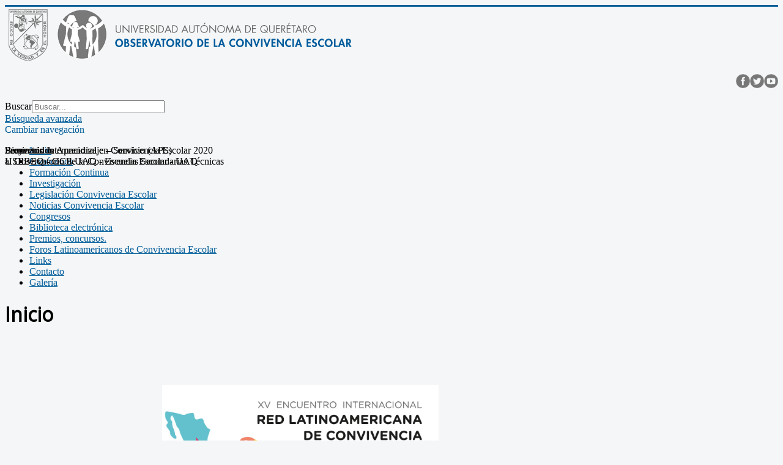

--- FILE ---
content_type: text/html; charset=utf-8
request_url: https://oce.uaq.mx/
body_size: 7744
content:
<!DOCTYPE html>
<html lang="es-es" dir="ltr">
<head>
	<meta name="viewport" content="width=device-width, initial-scale=1.0" />
	<meta charset="utf-8" />
	<base href="https://oce.uaq.mx/" />
	<meta name="author" content="Fatima Rodríguez Reyna" />
	<meta name="description" content="Observatorio de Convivencia Escolar de la Universidad Autónoma de Querétaro" />
	<meta name="generator" content="Joomla! - Open Source Content Management" />
	<title>Inicio</title>
	<link href="/templates/protostar/favicon.ico" rel="shortcut icon" type="image/vnd.microsoft.icon" />
	<link href="/templates/protostar/css/template.css?2a13df4c00cde323c09cc509a55aae3c" rel="stylesheet" />
	<link href="https://fonts.googleapis.com/css?family=Open+Sans" rel="stylesheet" />
	<link href="/modules/mod_slideshowck/themes/default/css/camera.css" rel="stylesheet" />
	<link href="/media/jui/css/chosen.css?2a13df4c00cde323c09cc509a55aae3c" rel="stylesheet" />
	<link href="/media/com_finder/css/finder.css?2a13df4c00cde323c09cc509a55aae3c" rel="stylesheet" />
	<style>

	h1, h2, h3, h4, h5, h6, .site-title {
		font-family: 'Open Sans', sans-serif;
	}
	body.site {
		border-top: 3px solid #005c99;
		background-color: #f4f6f7;
	}
	a {
		color: #005c99;
	}
	.nav-list > .active > a,
	.nav-list > .active > a:hover,
	.dropdown-menu li > a:hover,
	.dropdown-menu .active > a,
	.dropdown-menu .active > a:hover,
	.nav-pills > .active > a,
	.nav-pills > .active > a:hover,
	.btn-primary {
		background: #005c99;
	}#camera_wrap_111 .camera_pag_ul li img, #camera_wrap_111 .camera_thumbs_cont ul li > img {height:75px;}
#camera_wrap_111 .camera_caption {
	display: block;
	position: absolute;
}
#camera_wrap_111 .camera_caption > div {
	
}
#camera_wrap_111 .camera_caption > div div.camera_caption_title {
	
}
#camera_wrap_111 .camera_caption > div div.camera_caption_desc {
	
}

@media screen and (max-width: 480px) {
		#camera_wrap_111 .camera_caption {
			font-size: 0.6em !important;
		}
		
}
	</style>
	<script type="application/json" class="joomla-script-options new">{"csrf.token":"048a12ca3d4bdcb9011cd4ee4a71fde8","system.paths":{"root":"","base":""}}</script>
	<script src="/media/jui/js/jquery.min.js?2a13df4c00cde323c09cc509a55aae3c"></script>
	<script src="/media/jui/js/jquery-noconflict.js?2a13df4c00cde323c09cc509a55aae3c"></script>
	<script src="/media/jui/js/jquery-migrate.min.js?2a13df4c00cde323c09cc509a55aae3c"></script>
	<script src="/media/system/js/caption.js?2a13df4c00cde323c09cc509a55aae3c"></script>
	<script src="/media/jui/js/bootstrap.min.js?2a13df4c00cde323c09cc509a55aae3c"></script>
	<script src="/media/system/js/core.js?2a13df4c00cde323c09cc509a55aae3c"></script>
	<script src="/templates/protostar/js/template.js?2a13df4c00cde323c09cc509a55aae3c"></script>
	<!--[if lt IE 9]><script src="/media/jui/js/html5.js?2a13df4c00cde323c09cc509a55aae3c"></script><![endif]-->
	<script src="/media/com_slideshowck/assets/jquery.easing.1.3.js"></script>
	<script src="/media/com_slideshowck/assets/camera.min.js?ver=2.5.2"></script>
	<script src="/media/jui/js/chosen.jquery.min.js?2a13df4c00cde323c09cc509a55aae3c"></script>
	<script src="/media/jui/js/jquery.autocomplete.min.js?2a13df4c00cde323c09cc509a55aae3c"></script>
	<script>
jQuery(window).on('load',  function() {
				new JCaption('img.caption');
			});
		jQuery(document).ready(function(){
			new Slideshowck('#camera_wrap_111', {
				height: '31.1%',
				minHeight: '150',
				pauseOnClick: false,
				hover: 1,
				fx: 'random',
				loader: 'pie',
				pagination: 1,
				thumbnails: 0,
				thumbheight: 75,
				thumbwidth: 100,
				time: 7000,
				transPeriod: 1500,
				alignment: 'center',
				autoAdvance: 1,
				mobileAutoAdvance: 1,
				portrait: 0,
				barDirection: 'leftToRight',
				imagePath: '/media/com_slideshowck/images/',
				lightbox: 'mediaboxck',
				fullpage: 0,
				mobileimageresolution: '0',
				navigationHover: true,
				mobileNavHover: true,
				navigation: true,
				playPause: true,
				barPosition: 'bottom',
				responsiveCaption: 0,
				keyboardNavigation: 0,
				titleInThumbs: 0,
				container: ''
		});
}); 

	jQuery(function ($) {
		initChosen();
		$("body").on("subform-row-add", initChosen);

		function initChosen(event, container)
		{
			container = container || document;
			$(container).find(".advancedSelect").chosen({"disable_search_threshold":10,"search_contains":true,"allow_single_deselect":true,"placeholder_text_multiple":"Escriba o seleccione algunas opciones","placeholder_text_single":"Selecione una opci\u00f3n","no_results_text":"Sin resultados que coincidan"});
		}
	});
	jQuery(function($){ initTooltips(); $("body").on("subform-row-add", initTooltips); function initTooltips (event, container) { container = container || document;$(container).find(".hasTooltip").tooltip({"html": true,"container": "body"});} });
jQuery(document).ready(function() {
	var value, searchword = jQuery('#mod-finder-searchword143');

		// Get the current value.
		value = searchword.val();

		// If the current value equals the default value, clear it.
		searchword.on('focus', function ()
		{
			var el = jQuery(this);

			if (el.val() === 'Buscar...')
			{
				el.val('');
			}
		});

		// If the current value is empty, set the previous value.
		searchword.on('blur', function ()
		{
			var el = jQuery(this);

			if (!el.val())
			{
				el.val(value);
			}
		});

		jQuery('#mod-finder-searchform143').on('submit', function (e)
		{
			e.stopPropagation();
			var advanced = jQuery('#mod-finder-advanced143');

			// Disable select boxes with no value selected.
			if (advanced.length)
			{
				advanced.find('select').each(function (index, el)
				{
					var el = jQuery(el);

					if (!el.val())
					{
						el.attr('disabled', 'disabled');
					}
				});
			}
		});
	var suggest = jQuery('#mod-finder-searchword143').autocomplete({
		serviceUrl: '/index.php/component/finder/?task=suggestions.suggest&amp;format=json&amp;tmpl=component',
		paramName: 'q',
		minChars: 1,
		maxHeight: 400,
		width: 300,
		zIndex: 9999,
		deferRequestBy: 500
	});});
	</script>

</head>
<body class="site com_content view-article no-layout no-task itemid-101">
	<!-- Body -->
	<div class="body" id="top">
		<div class="container">
			<!-- Header -->
			<header class="header" role="banner">
				<div class="header-inner clearfix">
					<a class="brand pull-left" href="/">
						<img src="https://oce.uaq.mx/images/headers/logo_oce.png" alt="Observatorio de Convivencia Escolar" />											</a>
					<div class="header-search pull-right">
						

<div class="custom"  >
	<p style="text-align: right;"><a href="https://www.youtube.com/channel/UCJ7o5Vc_dgbvghV_iXbeftg" target="_blank"> <img style="float: right;" src="/images/bw_yt.png" alt="" width="23" height="23" /> </a><a href="https://www.facebook.com/OCE.UAQ" target="_blank"><img src="/images/bw_fb.png" alt="" width="23" height="23" /><img src="/images/bw_tw.png" alt="" width="23" height="23" /></a></p></div>

<div class="finder">
	<form id="mod-finder-searchform143" action="/index.php/component/finder/search" method="get" class="form-search" role="search">
		<label for="mod-finder-searchword143" class="element-invisible finder">Buscar</label><input type="text" name="q" id="mod-finder-searchword143" class="search-query input-medium" size="25" value="" placeholder="Buscar..."/>
							<br />
			<a href="/index.php/component/finder/search">Búsqueda avanzada</a>
				<input type="hidden" name="Itemid" value="101" />	</form>
</div>

					</div>
				</div>
			</header>
							<nav class="navigation" role="navigation">
					<div class="navbar pull-left">
						<a class="btn btn-navbar collapsed" data-toggle="collapse" data-target=".nav-collapse">
							<span class="element-invisible">Cambiar navegación</span>
							<span class="icon-bar"></span>
							<span class="icon-bar"></span>
							<span class="icon-bar"></span>
						</a>
					</div>
					<div class="nav-collapse">
						<div class="slideshowck  camera_wrap camera_amber_skin" id="camera_wrap_111" style="width:100%;">
			<div data-alt="Seminario Internacional en Convivencia Escolar 2020" data-thumb="/images/seminarios/encabezado_convivencia_escolar.jpg" data-src="/images/seminarios/encabezado_convivencia_escolar.jpg" data-link="http://mide.ens.uabc.mx/convivencia_educativa.php" data-target="_parent">
														<div class="camera_caption moveFromLeft">
										<div class="camera_caption_title">
						Seminario Internacional en Convivencia Escolar 2020					</div>
																									</div>
									</div>
		<div data-alt="" data-thumb="/images/banners/paces_oce.jpg" data-src="/images/banners/paces_oce.jpg" data-link="http://paces.cl/index.php?option=com_content&view=article&id=214" data-target="_parent">
								</div>
		<div data-alt="" data-thumb="/images/banners/banner_aps.png" data-src="/images/banners/banner_aps.png" data-link="http://oce.uaq.mx/index.php/formacion-continua/formacion-conti/formacion-continua-2019" data-target="_parent">
								</div>
		<div data-alt="Bienvenidos" data-thumb="/images/banners/BIENVENIDOS-990X300PXL.jpg" data-src="/images/banners/BIENVENIDOS-990X300PXL.jpg" >
														<div class="camera_caption moveFromLeft">
										<div class="camera_caption_title">
						Bienvenidos					</div>
															<div class="camera_caption_desc">
						al Observatorio de la Convivencia Escolar - UAQ										</div>
																				</div>
									</div>
		<div data-alt="Proyectos de Aprendizaje – Servicio (APS)" data-thumb="/images/ProyectoAPS/APS2017/APS-1.jpeg" data-src="/images/ProyectoAPS/APS2017/APS-1.jpeg" data-link="http://oce.uaq.mx/index.php/investigacion/proyectos-oce-uaq/proyectos-de-aprendizaje-servicio-aps" data-target="_parent">
														<div class="camera_caption moveFromLeft">
										<div class="camera_caption_title">
						Proyectos de Aprendizaje – Servicio (APS)					</div>
															<div class="camera_caption_desc">
						USEBEQ - OCE.UAQ - Escuelas Secundarias Técnicas										</div>
																				</div>
									</div>
</div>
<div style="clear:both;"></div>
<ul class="nav menu nav-tabs nav-justified mod-list">
<li class="item-101 default current active"><a href="/index.php" >Inicio</a></li><li class="item-102 parent"><a href="/index.php/conocenos/quienes-somos" >Conócenos</a></li><li class="item-103 parent"><a href="/index.php/formacion-continua/formacion-conti" >Formación Continua</a></li><li class="item-105 parent"><a href="/index.php/investigacion/investigacion-oce-uaq" >Investigación</a></li><li class="item-300 parent"><a href="/index.php/legislacion-convivencia-escolar/legislacion" >Legislación Convivencia Escolar</a></li><li class="item-275 parent"><a href="/index.php/noticias-convivencia-escolar/noticias-convivencia-escolar-2018" >Noticias Convivencia Escolar</a></li><li class="item-202 parent"><a href="/index.php/congresos" >Congresos</a></li><li class="item-209 parent"><a href="/index.php/biblioteca/biblioteca-electronica" >Biblioteca electrónica</a></li><li class="item-210 parent"><a href="/index.php/premios-concursos/premios-y-concursos-2019" >Premios, concursos.</a></li><li class="item-301 parent"><a href="/index.php/foros-latinoamericanos-convivencia-escolar" >Foros Latinoamericanos de Convivencia Escolar</a></li><li class="item-117 parent"><a href="/index.php/links/observatorios-convivencia-escolar" >Links</a></li><li class="item-110"><a href="/index.php/contacto" >Contacto</a></li><li class="item-109 parent"><a href="/index.php/galeria" >Galería </a></li></ul>

					</div>
				</nav>
						
			<div class="row-fluid">
								<main id="content" role="main" class="span9">
					<!-- Begin Content -->
					
					<div id="system-message-container">
	</div>

					<div class="item-page" itemscope itemtype="https://schema.org/Article">
	<meta itemprop="inLanguage" content="es-ES" />
		<div class="page-header">
		<h1> Inicio </h1>
	</div>
	
		
						
		
	
	
		
								<div itemprop="articleBody">
		<h2 style="text-align: left;">   </h2>
<table class="table table-hover" style="width: 906px; height: 5344px;">
<tbody>
<tr style="height: 345px;">
<td style="text-align: justify; height: 345px; width: 49.4792px;"> </td>
<td style="text-align: center; height: 345px; width: 842.552px;">
<p><img src="/images/seminarios/afiche_RLCE2022.jpg" alt="" width="452" height="452" /></p>
</td>
</tr>
<tr style="height: 345px;">
<td style="text-align: justify; height: 345px; width: 49.4792px;"> </td>
<td style="text-align: center; height: 345px; width: 842.552px;">
<p><a href="/index.php/premios-concursos/premios-y-concursos-2019" rel="alternate"><img src="/images/PremiosConcursos/PremiosConcursos2019/cemefi_uaq_oce.jpg" alt="" width="428" height="337" /></a></p>
<p><a href="/index.php/premios-concursos/premios-y-concursos-2019" rel="alternate">CEMEFI otorga el Reconocimiento a las Mejores Prácticas Universitarias en la Promoción Ciudadana</a></p>
</td>
</tr>
<tr style="height: 27px;">
<td style="text-align: justify; height: 27px; width: 49.4792px;"> </td>
<td style="text-align: center; height: 27px; width: 842.552px;">
<h2>ÚLTIMAS PUBLICACIONES OCE.UAQ</h2>
</td>
</tr>
<tr style="height: 30px;">
<td style="text-align: justify; height: 30px; width: 49.4792px;"> </td>
<td style="text-align: center; height: 30px; width: 842.552px;">
<p> </p>
<p><img src="/images/seminarios/Participacion_conceptualizaciones_estrategias_2022.png" alt="" width="182" height="243" /> </p>
<p><a href="https://comunicacion-cientifica.com/libros/participacion-de-ninas-ninos-y-adolescentes/" rel="alternate">Participación de niñas, niños y adolescentes: Nuevas conceptualizaciones y estrategias para su promoción en el contexto escolar<br /></a>(Coord.)Azucena de la Concepción Ochoa Cervantes 2022.</p>
</td>
</tr>
<tr style="height: 30px;">
<td style="text-align: justify; height: 30px; width: 49.4792px;"> </td>
<td style="text-align: center; height: 30px; width: 842.552px;">
<p><img src="/images/portada_analisis.jpg" alt="Análisis y Perspectiva" width="189" height="282" /></p>
<p><a href="/docs/analisis_y_perspectivas.pdf" target="_blank" rel="alternate">Raúl Francisco Pineda López, Margarita Teresa de Jesús García Gasca, Azucena de la Concepción Ochoa Cervantes, Juan Alfredo Hernández Guerrero. Análisis y Perspectivas sobre la pandemia, de COVID-19 en Querétaro.</a></p>
</td>
</tr>
<tr style="height: 30px;">
<td style="text-align: justify; height: 30px; width: 49.4792px;"><a href="/docs/analisis_y_perspectivas.pdf" target="_blank" rel="alternate"> </a></td>
<td style="text-align: center; height: 30px; width: 842.552px;">
<p><img src="/images/perspertiva-educacional.png" alt="" width="189" height="245" /></p>
<p><a href="http://www.perspectivaeducacional.cl/index.php/peducacional" target="_blank" rel="alternate">Serrano, A., D &amp; Ochoa, C., O. (2020). ¿Qué aprende la niñez del proyecto aprendizaje-servicio? perspectiva del profesorado. Perspectiva Educacional, 2(59).</a></p>
</td>
</tr>
<tr style="height: 29px;">
<td style="text-align: justify; height: 29px; width: 49.4792px;"> </td>
<td style="text-align: center; height: 29px; width: 842.552px;">
<p><img src="/images/sinectica.jpg" alt="" width="189" height="90" /></p>
<p><a href="https://sinectica.iteso.mx/index.php/SINECTICA/article/view/1005" target="_blank" rel="alternate">Ochoa, C., A. C, Diez-martínez, E. &amp; Garbus, P. (2020). Análisis del concepto de participación en estudiantes de secundarias públicas. <i>Sinéctica</i>, (54).</a></p>
</td>
</tr>
<tr style="height: 345px;">
<td style="text-align: justify; height: 345px; width: 49.4792px;"> </td>
<td style="text-align: center; height: 345px; width: 842.552px;">
<p><img src="/images/noticias/1_alteridad.jpg" alt="" width="196" height="265" /></p>
<p><a href="http://scielo.senescyt.gob.ec/scielo.php?script=sci_arttext&amp;pid=S1390-86422019000200184&amp;lng=pt&amp;nrm=iso&amp;tlng=pt" target="_blank" rel="alternate">El tipo de participación que promueve la escuela, una limitante para la inclusión.</a><br /><a href="http://scielo.senescyt.gob.ec/scielo.php?script=sci_arttext&amp;pid=S1390-86422019000200184&amp;lng=pt&amp;nrm=iso&amp;tlng=pt" target="_blank" rel="alternate">Ochoa, A. C. (2019).</a><br /><a href="http://scielo.senescyt.gob.ec/scielo.php?script=sci_arttext&amp;pid=S1390-86422019000200184&amp;lng=pt&amp;nrm=iso&amp;tlng=pt" target="_blank" rel="alternate">Ecuador: ALTERIDAD. Revista de Educación, 14(2), 184-194.</a></p>
</td>
</tr>
<tr style="height: 303px;">
<td style="text-align: justify; height: 303px; width: 49.4792px;"> </td>
<td style="text-align: center; height: 303px; width: 842.552px;">
<p> <img src="/images/noticias/2_conceptualizaciones.jpg" alt="" width="196" height="254" /></p>
<p><a href="http://revistaumanizales.cinde.org.co/rlcsnj/index.php/Revista-Latinoamericana/article/view/3898/1009" target="_blank" rel="alternate">Serrano-Arenas, D., Ochoa-Cervantes, A. &amp; Arcos-Miranda, E. (2019). Conceptualizaciones, perspectivas y referentes de la participación en la educación primaria, México. <em>RLCSNJ</em>, <em>17</em>(2), 1-22.</a></p>
</td>
</tr>
<tr style="height: 195px;">
<td style="text-align: justify; height: 195px; width: 49.4792px;"> </td>
<td style="text-align: center; height: 195px; width: 842.552px;">
<p><img src="/images/noticias/3_RIDAS.jpg" alt="" /></p>
<p><a href="http://revistes.ub.edu/index.php/RIDAS/article/view/28817" target="_blank" rel="alternate">Serrano, D. A., &amp; Ochoa, A. C. (2019). El aprendizaje-servicio como potenciador de la educación inclusiva en la educación primaria. <em>RIDAS. Revista Iberoamericana de Aprendizaje Servicio</em>, (7), 37-54.</a></p>
</td>
</tr>
<tr style="height: 13px;">
<td style="text-align: justify; height: 13px; width: 49.4792px;"><a href="http://revistes.ub.edu/index.php/RIDAS/article/view/28817" target="_blank" rel="alternate"> </a></td>
<td style="text-align: center; height: 13px; width: 842.552px;">
<p><a href="http://revistes.ub.edu/index.php/RIDAS/article/view/28817" target="_blank" rel="alternate"><img src="/images/noticias/4_psiperspectivas.png" alt="" /></a></p>
<p><a href="http://www.psicoperspectivas.cl/index.php/psicoperspectivas/article/view/1478" target="_blank" rel="alternate">Ochoa, A. C., &amp; Pérez, L. G. (2019). El aprendizaje servicio, una estrategia para impulsar la participación y mejorar la convivencia escolar. <em>Psicoperspectivas</em>, <em>18</em>(1), 89-101.</a></p>
</td>
</tr>
<tr style="height: 333px;">
<td style="text-align: justify; height: 333px; width: 49.4792px;">
<p style="text-align: center;"><strong>Marzo 2019</strong></p>
</td>
<td style="text-align: center; height: 333px; width: 842.552px;"><a href="/index.php/27-investigacion/convivencia-escolar/316-la-convivencia-escolar-base-para-el-aprendizaje-y-el-desarrollo" target="_blank"> <img src="/images/Investigacion/ConvivenciaEscolar/portada_cead.jpg" alt="" width="196" height="268" /> </a>
<p>Ochoa, Azucena y Salinas, José Juan (coords.).</p>
<p class="p1">La convivencia escolar. Base pl aprendizaje y el desarrollo. Querétaro: UAQ, 2019.</p>
</td>
</tr>
<tr style="height: 318px;">
<td style="text-align: justify; height: 318px; width: 49.4792px;">
<p style="text-align: center;"><strong>Marzo 2018</strong> </p>
</td>
<td style="text-align: center; height: 318px; width: 842.552px;">
<p style="text-align: left;"><a href="/index.php/27-investigacion/convivencia-escolar/303-reflexiones-sobre-convivencia-escolar-de-las-politicas-publicas-al-salon-de-clases" target="_blank"><img style="display: block; margin-left: auto; margin-right: auto;" src="/images/Investigacion/ConvivenciaEscolar/Portada memoria3.jpg" alt="" width="189" height="245" /></a></p>
<p style="text-align: left;"> </p>
<p style="text-align: center;"><a href="/index.php/27-investigacion/convivencia-escolar/303-reflexiones-sobre-convivencia-escolar-de-las-politicas-publicas-al-salon-de-clases" target="_blank">Ochoa, A. y Salinas, J. J. (coords.) (2018). <em>Reflexiones sobre convivencia escolar. De las políticas públicas al salón de clases</em>. Querétaro: UAQ</a></p>
</td>
</tr>
<tr style="height: 434px;">
<td style="text-align: justify; height: 434px; width: 49.4792px;">
<p style="text-align: center;"><strong>Febrero 2018</strong></p>
</td>
<td style="text-align: center; height: 434px; width: 842.552px;">
<p style="text-align: left;"><a href="/index.php/28-investigacion/derechos-humanos/301-el-derecho-a-la-educacion-visto-por-las-ninas-ninos-y-adolescentes-estudio-de-caso-en-queretaro-mexico" target="_blank"><img style="display: block; margin-left: auto; margin-right: auto;" src="/images/Investigacion/Derechos_humanos/Sisyphus.jpg" alt="" width="280" height="346" /></a></p>
<p style="text-align: left;"> </p>
<p style="text-align: center;"><a href="/index.php/28-investigacion/derechos-humanos/301-el-derecho-a-la-educacion-visto-por-las-ninas-ninos-y-adolescentes-estudio-de-caso-en-queretaro-mexico" target="_blank"> Ochoa, A.; Pérez, L. M.; Salinas, J. J. y Vázquez, F. (2018). El derecho a la educación visto por las niñas, niños y adolescentes: Estudio de caso en Querétaro, México. <em>Sisyphus Journal of Education</em>, 6(1), 41-61.</a></p>
</td>
</tr>
<tr style="height: 447px;">
<td style="text-align: justify; height: 701px; width: 49.4792px;" rowspan="2">
<p style="text-align: center;"> </p>
<p style="text-align: center;"><strong>Enero 2018</strong></p>
</td>
<td style="text-align: center; height: 447px; width: 842.552px;">
<p><a href="/index.php/27-investigacion/convivencia-escolar/285-el-aprendizaje-servicio-aps-como-practica-expansiva-y-transformadora" target="_blank"><img src="/images/Investigacion/ConvivenciaEscolar/RIE_76_218.jpg" alt="" width="196" height="274" /></a></p>
<p style="text-align: center;"><a href="/index.php/27-investigacion/convivencia-escolar/285-el-aprendizaje-servicio-aps-como-practica-expansiva-y-transformadora" target="_blank">Ochoa, A., Pérez, L. M. y Salinas, J. J. (2018). El aprendizaje-servicio (APS) como práctica expansiva y transformadora. <em>Revista Iberoamericana de Educación</em>, 76 (Monográfico: Pedagogía escolar y social II), 9-15.</a></p>
</td>
</tr>
<tr style="height: 254px;">
<td style="text-align: center; height: 254px; width: 842.552px;">
<p><a href="/index.php/29-investigacion/educacion-para-la-ciudadania/283-analisis-del-concepto-de-participacion-en-los-libros-de-formacion-civica-y-etica-de-4o-5o-y-6o-grado" target="_blank"><img src="/images/Investigacion/ConvivenciaEscolar/Sinéctica.png" alt="" width="825" height="189" /></a></p>
<p><a href="/index.php/29-investigacion/educacion-para-la-ciudadania/283-analisis-del-concepto-de-participacion-en-los-libros-de-formacion-civica-y-etica-de-4o-5o-y-6o-grado" target="_blank">Ochoa, A. y Vázquez, F. (2018). Análisis del concepto de participación en los libros de formación cívica y ética de 4o., 5o. y 6o. grado. <em>Sinéctica</em>, 50, 1-21.</a></p>
</td>
</tr>
<tr style="height: 39px;">
<td style="text-align: justify; height: 39px; width: 897.344px;" colspan="2">
<h3 style="text-align: center;">SEMINARIO</h3>
</td>
</tr>
<tr style="height: 690px;">
<td style="text-align: justify; height: 690px; width: 49.4792px;">
<p style="text-align: center;"><b>Mayo 2018</b></p>
</td>
<td style="text-align: center; height: 690px; width: 842.552px;">
<p><a href="/index.php/formacion-continua/formacion-conti/formacion-continua-2018" target="_blank"><img src="/images/Formacion_continua/2018/Sem_MSMIA.jpg" alt="" width="431" height="667" /></a></p>
</td>
</tr>
</tbody>
</table> 	</div>

	
							</div>
					<div class="clearfix"></div>
					

<div class="custom"  >
	<p> </p>
<hr />
<p> </p></div>


<div class="custom"  >
	<div id="fb-root"> </div>
<div class="fb-like" data-href="http://sointa.com/oce/" data-width="600" data-layout="standard" data-action="like" data-show-faces="true" data-share="true"> </div></div>
<div aria-label="Ruta" role="navigation">
	<ul itemscope itemtype="https://schema.org/BreadcrumbList" class="breadcrumb">
					<li>
				Está aquí: &#160;
			</li>
		
						<li itemprop="itemListElement" itemscope itemtype="https://schema.org/ListItem" class="active">
					<span itemprop="name">
						Inicio					</span>
					<meta itemprop="position" content="1">
				</li>
				</ul>
</div>

					<!-- End Content -->
				</main>
									<div id="aside" class="span3">
						<!-- Begin Right Sidebar -->
						<div class="well "><h3 class="page-header">Redes Sociales</h3>

<div class="custom"  >
	
<iframe src="https://www.facebook.com/plugins/page.php?href=https%3A%2F%2Fwww.facebook.com%2FOCE.UAQ%2F&tabs=timeline&width=230&height=800&small_header=false&adapt_container_width=true&hide_cover=false&show_facepile=true&appId=2126735977654341" width="230" height="800" style="border:none;overflow:hidden" scrolling="no" frameborder="0" allowTransparency="true" allow="encrypted-media"></iframe></div>
</div>
						<!-- End Right Sidebar -->
					</div>
							</div>
		</div>
	</div>
	<!-- Footer -->
	<footer class="footer" role="contentinfo">
		<div class="container">
			<hr />
			<ul class="nav menu nav-tabs nav-justified mod-list" id="iconosfooter">
<li class="item-166"><a href="http://www.uaq.mx/transparencia/" title="Transparencia Institucional"><img src="/images/iconos/menu_medios_transparencia.png" alt="Transparencia" /></a></li><li class="item-167"><a href="http://www.uaq.mx/contraloriasocial/" title="Contraloría Social"><img src="/images/iconos/menu_medios_contraloria_social.png" alt="Contraloría Social" /></a></li><li class="item-168"><a href="http://cultura.uaq.mx/" title="Difusión Cultural"><img src="/images/iconos/menu_medios_cultura.png" alt="Difusión Cultural" /></a></li><li class="item-170"><a href="http://issuu.com/universidadautonomadequeretaro" title="Gazzeta UAQ" class="medios"><img src="/images/iconos/menu_medios_gazzeta.png" alt="Gazzeta UAQ" /></a></li><li class="item-169"><a href="http://noticias.uaq.mx/" title="Noticias Institucionales UAQ"><img src="/images/iconos/menu_medios_noticias.png" alt="Noticias UAQ" /></a></li><li class="item-171"><a href="http://tv.uaq.mx/" title="tv UAQ"><img src="/images/iconos/menu_medios_tv_uaq.png" alt="TV UAQ" /></a></li><li class="item-172"><a href="http://goo.gl/2jeYxs" title="Servicio de Empleo UAQ"><img src="/images/iconos/menu_medios_empleo.png" alt="Empleo" /></a></li><li class="item-173"><a href="http://becas.uaq.mx/" title="Becas UAQ"><img src="/images/iconos/becas_uaq.png" alt="Becas" /></a></li><li class="item-174"><a href="http://facturas.uaq.mx/" title="Facturación Electrónica"><img src="/images/iconos/icon_facturacion.png" alt="Facturación" /></a></li></ul>


<div class="custom"  >
	<p><a href="http://noticias.uaq.mx/"><img style="float: left;" src="/images/headers/100UAQOCE.png" alt="" /></a></p>
<h5 style="text-align: right;"><a href="/index.php/novedades/12-novedades/16-convocatoria-premio-iberoamericano-de-educacion-en-derechos-humanos-oscar-arnulfo-romero-2015">¿Tienes alguna observación que enriquezca este sitio web?</a></h5>
<p> </p></div>

			<p class="pull-right">
				<a href="#top" id="back-top">
					Volver arriba				</a>
			</p>
			<p>
				&copy; 2026 Observatorio de Convivencia Escolar			</p>
		</div>
	</footer>
	
</body>
</html>
